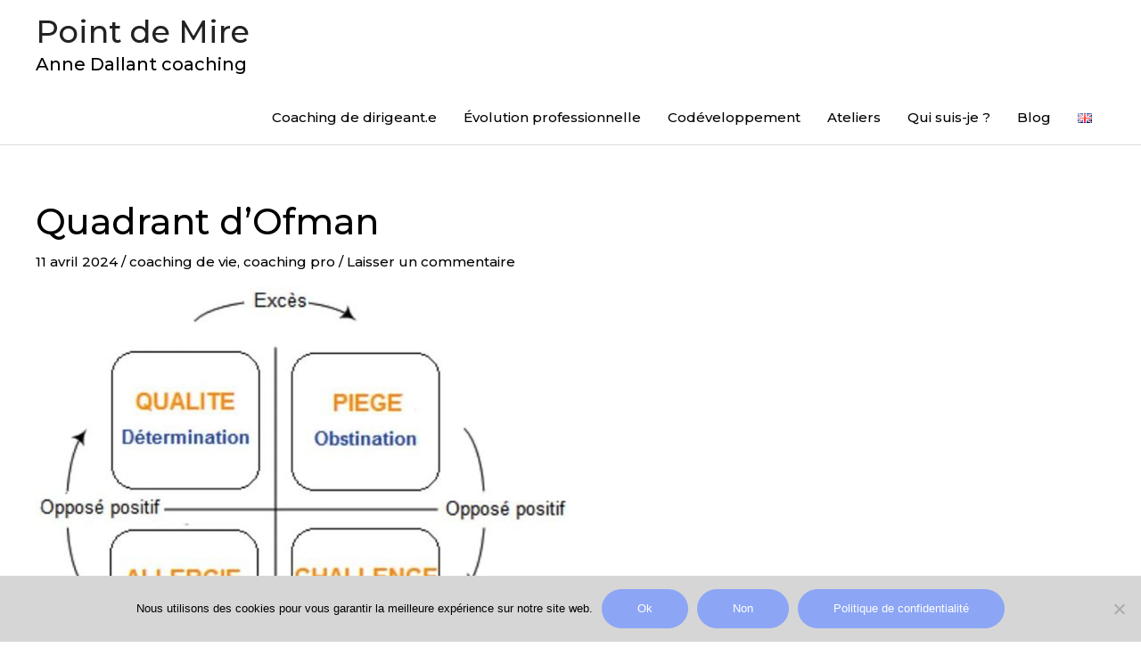

--- FILE ---
content_type: text/css
request_url: https://annedallant-coaching.com/wp-content/uploads/elementor/css/post-549.css?ver=1768762209
body_size: 435
content:
.elementor-549 .elementor-element.elementor-element-3ae7a61 > .elementor-container > .elementor-column > .elementor-widget-wrap{align-content:flex-end;align-items:flex-end;}.elementor-549 .elementor-element.elementor-element-3ae7a61:not(.elementor-motion-effects-element-type-background), .elementor-549 .elementor-element.elementor-element-3ae7a61 > .elementor-motion-effects-container > .elementor-motion-effects-layer{background-color:#ffffff;}.elementor-549 .elementor-element.elementor-element-3ae7a61 > .elementor-background-overlay{background-color:#000000;opacity:0.03;transition:background 0.3s, border-radius 0.3s, opacity 0.3s;}.elementor-549 .elementor-element.elementor-element-3ae7a61{transition:background 0.3s, border 0.3s, border-radius 0.3s, box-shadow 0.3s;margin-top:50px;margin-bottom:0px;padding:10px 0px 0px 0px;}.elementor-549 .elementor-element.elementor-element-3ae7a61 > .elementor-shape-top svg{height:100px;}.elementor-549 .elementor-element.elementor-element-2ab844f{--grid-template-columns:repeat(1, auto);--grid-column-gap:5px;--grid-row-gap:0px;}.elementor-549 .elementor-element.elementor-element-2ab844f .elementor-widget-container{text-align:left;}.elementor-549 .elementor-element.elementor-element-2ab844f .elementor-social-icon{background-color:#8ca5f5;}.elementor-549 .elementor-element.elementor-element-c6b1089 > .elementor-widget-container{margin:0px 0px 0px 0px;}.elementor-549 .elementor-element.elementor-element-2a6bdec > .elementor-widget-container{padding:0px 0px 0px 0px;}.elementor-549 .elementor-element.elementor-element-a8ae5d6{column-gap:0px;line-height:1.2em;}@media(min-width:768px){.elementor-549 .elementor-element.elementor-element-9cfdb46{width:6.316%;}.elementor-549 .elementor-element.elementor-element-49b1ecd{width:20.351%;}.elementor-549 .elementor-element.elementor-element-e6a609e{width:38.158%;}.elementor-549 .elementor-element.elementor-element-e9abc8e{width:35.175%;}}@media(max-width:1024px){.elementor-549 .elementor-element.elementor-element-2ab844f{--icon-size:20px;}.elementor-549 .elementor-element.elementor-element-2a6bdec{width:var( --container-widget-width, 75% );max-width:75%;--container-widget-width:75%;--container-widget-flex-grow:0;}}@media(max-width:767px){.elementor-549 .elementor-element.elementor-element-2ab844f{--icon-size:15px;}.elementor-549 .elementor-element.elementor-element-2a6bdec{width:var( --container-widget-width, 50% );max-width:50%;--container-widget-width:50%;--container-widget-flex-grow:0;}}